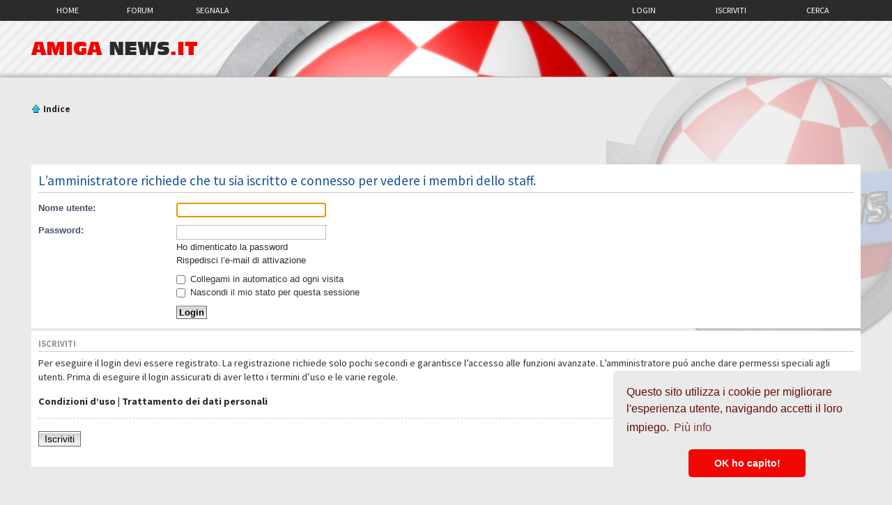

--- FILE ---
content_type: text/html; charset=UTF-8
request_url: https://amiganews.it/forum/memberlist.php?mode=leaders&sid=e6b77468432043bd4b96cff64a35a3d1
body_size: 3987
content:
<!DOCTYPE html PUBLIC "-//W3C//DTD XHTML 1.0 Strict//EN" "http://www.w3.org/TR/xhtml1/DTD/xhtml1-strict.dtd">
<html xmlns="http://www.w3.org/1999/xhtml" dir="ltr" lang="it" xml:lang="it">
<head>
<link href="../css/incised.css" rel="stylesheet" type="text/css">
<link href="./mobiquo/smartbanner/appbanner.css" rel="stylesheet" type="text/css" media="screen" />
<script type="text/javascript" src="./mobiquo/smartbanner/appbanner.js"></script>
<script type="text/javascript">

  var _gaq = _gaq || [];
  _gaq.push(['_setAccount', 'UA-12311851-2']);
  _gaq.push(['_trackPageview']);

  (function() {
    var ga = document.createElement('script'); ga.type = 'text/javascript'; ga.async = true;
    ga.src = ('https:' == document.location.protocol ? 'https://ssl' : 'http://www') + '.google-analytics.com/ga.js';
    var s = document.getElementsByTagName('script')[0]; s.parentNode.insertBefore(ga, s);
  })();

</script>
<meta http-equiv="content-type" content="text/html; charset=UTF-8" />
<meta http-equiv="content-style-type" content="text/css" />
<meta http-equiv="content-language" content="it" />
<meta http-equiv="imagetoolbar" content="no" />
<meta name="resource-type" content="document" />
<meta name="distribution" content="global" />
<meta name="description" content="News, rumors e forum Amiga.">
<meta name="keywords" content="amiganews iksnet ikir sector amiga amigaos os aros core powerpc power  pegasos morphos  forum news informazioni recensioni os4 os3.9 os5 iks informatica acube os4.x os4.1 piggy amigaone one microa1 soft3 sam460 sam440">
<link href="../img/favicon.png" rel="shortcut icon" type="image/png">
<link href="../img/apple_touch_icon.png" rel="apple-touch-icon" type="image/png">

        <link href="https://groups.tapatalk-cdn.com/static/manifest/manifest.json" rel="manifest">
        
        <meta name="apple-itunes-app" content="app-id=307880732, affiliate-data=at=10lR7C, app-argument=tapatalk://tapatalk://amiganews.it/forum/?" />
        

<title>Amiga News.it - tutte le novità dal mondo Amiga Login</title>

<link rel="alternate" type="application/atom+xml" title="Feed - News" href="https://amiganews.it/forum/feed.php?mode=news" /><link rel="alternate" type="application/atom+xml" title="Feed - Nuovi argomenti" href="https://amiganews.it/forum/feed.php?mode=topics" />

<!--
	phpBB style name: prosilver
	Based on style:   prosilver (this is the default phpBB3 style)
	Original author:  Tom Beddard ( http://www.subBlue.com/ )
	Modified by:
-->

<script type="text/javascript">
// <![CDATA[
	var jump_page = 'Inserisci il numero della pagina alla quale vuoi andare.:';
	var on_page = '';
	var per_page = '';
	var base_url = '';
	var style_cookie = 'phpBBstyle';
	var style_cookie_settings = '; path=/; domain=amiganews.it; secure';
	var onload_functions = new Array();
	var onunload_functions = new Array();

	

	/**
	* Find a member
	*/
	function find_username(url)
	{
		popup(url, 760, 570, '_usersearch');
		return false;
	}

	/**
	* New function for handling multiple calls to window.onload and window.unload by pentapenguin
	*/
	window.onload = function()
	{
		for (var i = 0; i < onload_functions.length; i++)
		{
			eval(onload_functions[i]);
		}
	};

	window.onunload = function()
	{
		for (var i = 0; i < onunload_functions.length; i++)
		{
			eval(onunload_functions[i]);
		}
	};

// ]]>
</script>
<script type="text/javascript" src="./styles/amiganews_v8/template/styleswitcher.js"></script>
<script type="text/javascript" src="./styles/amiganews_v8/template/forum_fn.js"></script>
<script type="text/javascript" src="../js/jquery-2.0.2.min.js"></script>
<script type="text/javascript" src="../js/fancyBox/jquery.fancybox.js"></script>
<link href="../js/fancyBox/jquery.fancybox.css" rel="stylesheet" type="text/css">
<script type="text/javascript">
	$(document).ready(function() {
		$(".fancybox").fancybox();
	});
</script>

<link href="./styles/amiganews_v8/theme/print.css" rel="stylesheet" type="text/css" media="print" title="printonly" />
<link href="./style.php?id=6&amp;lang=it&amp;sid=488739ec3d43395ace52748900236419" rel="stylesheet" type="text/css" media="screen, projection" />

<link href="./styles/amiganews_v8/theme/normal.css" rel="stylesheet" type="text/css" title="A" />
<link href="./styles/amiganews_v8/theme/medium.css" rel="alternate stylesheet" type="text/css" title="A+" />
<link href="./styles/amiganews_v8/theme/large.css" rel="alternate stylesheet" type="text/css" title="A++" />

<!-- Begin Cookie Consent plugin by Silktide - http://silktide.com/cookieconsent -->
<link rel="stylesheet" type="text/css" href="//cdnjs.cloudflare.com/ajax/libs/cookieconsent2/3.0.3/cookieconsent.min.css" />
<script src="//cdnjs.cloudflare.com/ajax/libs/cookieconsent2/3.0.3/cookieconsent.min.js"></script>
<script>
window.addEventListener("load", function(){
window.cookieconsent.initialise({
  "palette": {
    "popup": {
      "background": "#eaeaea",
      "text": "#630b0b"
    },
    "button": {
      "background": "#f20600"
    }
  },
  "theme": "classic",
  "position": "bottom-right",
  "content": {
    "message": "Questo sito utilizza i cookie per migliorare l'esperienza utente, navigando accetti il loro impiego.",
    "dismiss": "OK ho capito!",
    "link": "Più info"
  }
})});
</script>
<!-- End Cookie Consent plugin -->
</head>

<body id="phpbb" class="section-memberlist ltr">
<script type="text/javascript">tapatalkDetect()</script>
<div id="wrap">
	<a id="top" name="top" accesskey="t"></a>
	<div id="page-header">
		<div class="headerbar">
			<div class="inner">

			<div id="c_menu_top">
                <ul id="menu_top">
                    <li><a href="../index.php?sid=488739ec3d43395ace52748900236419">HOME</a></li>
                    <li><a href="./index.php?sid=488739ec3d43395ace52748900236419">FORUM</a></li>
                    <li><a href="./posting.php?mode=post&f=42&amp;sid=488739ec3d43395ace52748900236419">SEGNALA</a></li>
                </ul>
                <ul id="sign_register">
                	<li><a href="./search.php?sid=488739ec3d43395ace52748900236419" title="{ SEARCH_EXPLAIN }">Cerca</a></li>
          
                    <li><a href="./ucp.php?mode=register&amp;sid=488739ec3d43395ace52748900236419">Iscriviti</a></li>
    
    				<li><a href="./ucp.php?mode=login&amp;sid=488739ec3d43395ace52748900236419" title="Login" accesskey="x">Login</a></li>

                </ul>
            </div>
            <!--<a href="./index.php?sid=488739ec3d43395ace52748900236419" title="Indice" id="logo"><img src="./styles/amiganews_v8/imageset/site_logo.png" width="139" height="52" alt="" title="" /></a>-->

			</div>
		</div>

		<div class="navbar">
			<div class="inner" style="position:relative;">
            
				<div id="home_img">
                    <a href="./index.php?sid=488739ec3d43395ace52748900236419">AMIGA <span>NEWS</span>.IT</a>
                </div>
                <div id="amiga_news_logo"></div> 
                

			
				<!-- <img src="../img/logo_top.png" alt="" id="logo_top"> -->
			</div>
		</div>

	</div>

	<a name="start_here"></a>
	<div id="page-body">
    	<div class="inner">
        	<ul class="linklist navlinks">
				<li class="icon-home"><a href="./index.php?sid=488739ec3d43395ace52748900236419" accesskey="h">Indice</a> </li>			
			</ul>
            
            <div style="text-align: center;">
				<script async src="https://pagead2.googlesyndication.com/pagead/js/adsbygoogle.js?client=ca-pub-2760037446456705" crossorigin="anonymous"></script>
				<ins class="adsbygoogle"
					style="display:inline-block;width:468px;height:60px"
					data-ad-client="ca-pub-2760037446456705">
				</ins>		
				<script type="text/javascript">
				(adsbygoogle = window.adsbygoogle || []).push({
					params: { google_ad_slot: '8334916196' }
				});
				</script>
            </div>
        
		

<script type="text/javascript">
// <![CDATA[
	onload_functions.push('document.getElementById("username").focus();');
// ]]>
</script>

<form action="./ucp.php?mode=login&amp;sid=488739ec3d43395ace52748900236419" method="post" id="login">
<div class="panel">
	<div class="inner"><span class="corners-top"><span></span></span>

	<div class="content">
		<h2>L’amministratore richiede che tu sia iscritto e connesso per vedere i membri dello staff.</h2>

		<fieldset class="fields1">
		
		<dl>
			<dt><label for="username">Nome utente:</label></dt>
			<dd><input type="text" tabindex="1" name="username" id="username" size="25" value="" class="inputbox autowidth" /></dd>
		</dl>
		<dl>
			<dt><label for="password">Password:</label></dt>
			<dd><input type="password" tabindex="2" id="password" name="password" size="25" class="inputbox autowidth" /></dd>
			<dd><a href="./ucp.php?mode=sendpassword&amp;sid=488739ec3d43395ace52748900236419">Ho dimenticato la password</a></dd><dd><a href="./ucp.php?mode=resend_act&amp;sid=488739ec3d43395ace52748900236419">Rispedisci l’e-mail di attivazione</a></dd>
		</dl>
		
		<dl>
			<dd><label for="autologin"><input type="checkbox" name="autologin" id="autologin" tabindex="4" /> Collegami in automatico ad ogni visita</label></dd>
			<dd><label for="viewonline"><input type="checkbox" name="viewonline" id="viewonline" tabindex="5" /> Nascondi il mio stato per questa sessione</label></dd>
		</dl>
		

		<input type="hidden" name="redirect" value="./memberlist.php?mode=leaders&amp;sid=488739ec3d43395ace52748900236419" />

		<dl>
			<dt>&nbsp;</dt>
			<dd><input type="hidden" name="sid" value="488739ec3d43395ace52748900236419" />
<input type="submit" name="login" tabindex="6" value="Login" class="button1" /></dd>
		</dl>
		</fieldset>
	</div>
	<span class="corners-bottom"><span></span></span></div>
</div>



	<div class="panel">
		<div class="inner"><span class="corners-top"><span></span></span>

		<div class="content">
			<h3>Iscriviti</h3>
			<p>Per eseguire il login devi essere registrato. La registrazione richiede solo pochi secondi e garantisce l’accesso alle funzioni avanzate. L’amministratore puó anche dare permessi speciali agli utenti. Prima di eseguire il login assicurati di aver letto i termini d’uso e le varie regole.</p>
			<p><strong><a href="./ucp.php?mode=terms&amp;sid=488739ec3d43395ace52748900236419">Condizioni d’uso</a> | <a href="./ucp.php?mode=privacy&amp;sid=488739ec3d43395ace52748900236419">Trattamento dei dati personali</a></strong></p>
			<hr class="dashed" />
			<p><a href="./ucp.php?mode=register&amp;sid=488739ec3d43395ace52748900236419" class="button2">Iscriviti</a></p>
		</div>

		<span class="corners-bottom"><span></span></span></div>
	</div>


</form>

</div>
    
    <div style="text-align:center;">
		<script async src="https://pagead2.googlesyndication.com/pagead/js/adsbygoogle.js?client=ca-pub-2760037446456705" crossorigin="anonymous"></script>
		<ins class="adsbygoogle"
			style="display:inline-block;width:468px;height:60px"
			data-ad-client="ca-pub-2760037446456705">
		</ins>		
		<script type="text/javascript">
		(adsbygoogle = window.adsbygoogle || []).push({
			params: { google_ad_slot: '8334916196' }
		});
        </script>
    </div>
</div>

<div id="page-footer">

	<div class="navbar">
		<div class="inner"><span class="corners-top"><span></span></span>

		<ul class="linklist">
			<li class="icon-home"><a href="./index.php?sid=488739ec3d43395ace52748900236419" accesskey="h">Indice</a></li>
				
			<li class="rightside"><a href="./memberlist.php?mode=leaders&amp;sid=488739ec3d43395ace52748900236419">Staff</a> &bull; <a href="./ucp.php?mode=delete_cookies&amp;sid=488739ec3d43395ace52748900236419">Cancella cookie</a> &bull; Tutti gli orari sono UTC + 1 ora [ <abbr title="Ora legale in vigore">ora legale</abbr> ]</li>
		</ul>

		<span class="corners-bottom"><span></span></span></div>
	</div>

	<div class="copyright">Powered by <a href="http://www.phpbb.com/">phpBB</a>&reg; Forum Software &copy; phpBB Group<!-- Tapatalk Detect body start --> 
    <script type="text/javascript">
    if(typeof(tapatalkDetect) == "function") {
        tapatalkDetect();
    }
    </script>
    <!-- Tapatalk Detect banner body end -->
		<br />Traduzione Italiana <a href="http://www.phpbbitalia.net/">phpBBItalia.net</a> basata su phpBB.it 2010<br />Amiga News.it v8 theme by Carmen "Khaleesi" Ghirardi & Riccardo "ikir" Merlo<br />Time : 0.017s | 6 Queries | GZIP : On
	</div>
</div>

</div>

<div>
	<a id="bottom" name="bottom" accesskey="z"></a>
	
</div>
<script defer src="https://static.cloudflareinsights.com/beacon.min.js/vcd15cbe7772f49c399c6a5babf22c1241717689176015" integrity="sha512-ZpsOmlRQV6y907TI0dKBHq9Md29nnaEIPlkf84rnaERnq6zvWvPUqr2ft8M1aS28oN72PdrCzSjY4U6VaAw1EQ==" data-cf-beacon='{"version":"2024.11.0","token":"cec7658b642f414d8308d468194f76d3","r":1,"server_timing":{"name":{"cfCacheStatus":true,"cfEdge":true,"cfExtPri":true,"cfL4":true,"cfOrigin":true,"cfSpeedBrain":true},"location_startswith":null}}' crossorigin="anonymous"></script>
</body>
</html>

--- FILE ---
content_type: text/html; charset=utf-8
request_url: https://www.google.com/recaptcha/api2/aframe
body_size: 267
content:
<!DOCTYPE HTML><html><head><meta http-equiv="content-type" content="text/html; charset=UTF-8"></head><body><script nonce="25caDQxkY29QVgFmGayVlg">/** Anti-fraud and anti-abuse applications only. See google.com/recaptcha */ try{var clients={'sodar':'https://pagead2.googlesyndication.com/pagead/sodar?'};window.addEventListener("message",function(a){try{if(a.source===window.parent){var b=JSON.parse(a.data);var c=clients[b['id']];if(c){var d=document.createElement('img');d.src=c+b['params']+'&rc='+(localStorage.getItem("rc::a")?sessionStorage.getItem("rc::b"):"");window.document.body.appendChild(d);sessionStorage.setItem("rc::e",parseInt(sessionStorage.getItem("rc::e")||0)+1);localStorage.setItem("rc::h",'1762292049580');}}}catch(b){}});window.parent.postMessage("_grecaptcha_ready", "*");}catch(b){}</script></body></html>